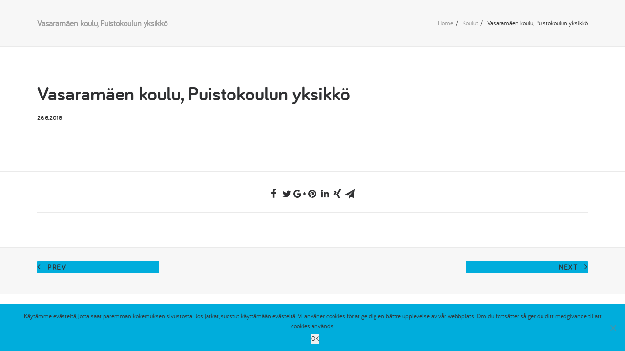

--- FILE ---
content_type: text/html; charset=UTF-8
request_url: https://opeportaali.yrityskyla.fi/koulut/vasaramaen-koulu-syreenikujan-yksikko/
body_size: 11068
content:
<!DOCTYPE html>
<html class="no-touch" lang="fi" xmlns="http://www.w3.org/1999/xhtml">
<head>
<meta http-equiv="Content-Type" content="text/html; charset=UTF-8">
<meta name="viewport" content="width=device-width, initial-scale=1">
<meta name="robots" content="noindex" />
<link rel="profile" href="http://gmpg.org/xfn/11">
<link rel="pingback" href="https://opeportaali.yrityskyla.fi/xmlrpc.php">


<title>Vasaramäen koulu, Puistokoulun yksikkö &#8211; Opeportaali</title>
<meta name='robots' content='max-image-preview:large' />
	<style>img:is([sizes="auto" i], [sizes^="auto," i]) { contain-intrinsic-size: 3000px 1500px }</style>
	<link rel='dns-prefetch' href='//maps.googleapis.com' />
<link rel='dns-prefetch' href='//fonts.googleapis.com' />
<link rel="alternate" type="application/rss+xml" title="Opeportaali &raquo; syöte" href="https://opeportaali.yrityskyla.fi/feed/" />
<link rel="alternate" type="application/rss+xml" title="Opeportaali &raquo; kommenttien syöte" href="https://opeportaali.yrityskyla.fi/comments/feed/" />
		<!-- This site uses the Google Analytics by MonsterInsights plugin v9.9.0 - Using Analytics tracking - https://www.monsterinsights.com/ -->
		<!-- Note: MonsterInsights is not currently configured on this site. The site owner needs to authenticate with Google Analytics in the MonsterInsights settings panel. -->
					<!-- No tracking code set -->
				<!-- / Google Analytics by MonsterInsights -->
		<script type="text/javascript">
/* <![CDATA[ */
window._wpemojiSettings = {"baseUrl":"https:\/\/s.w.org\/images\/core\/emoji\/16.0.1\/72x72\/","ext":".png","svgUrl":"https:\/\/s.w.org\/images\/core\/emoji\/16.0.1\/svg\/","svgExt":".svg","source":{"concatemoji":"https:\/\/opeportaali.yrityskyla.fi\/wp-includes\/js\/wp-emoji-release.min.js?ver=6.8.3"}};
/*! This file is auto-generated */
!function(s,n){var o,i,e;function c(e){try{var t={supportTests:e,timestamp:(new Date).valueOf()};sessionStorage.setItem(o,JSON.stringify(t))}catch(e){}}function p(e,t,n){e.clearRect(0,0,e.canvas.width,e.canvas.height),e.fillText(t,0,0);var t=new Uint32Array(e.getImageData(0,0,e.canvas.width,e.canvas.height).data),a=(e.clearRect(0,0,e.canvas.width,e.canvas.height),e.fillText(n,0,0),new Uint32Array(e.getImageData(0,0,e.canvas.width,e.canvas.height).data));return t.every(function(e,t){return e===a[t]})}function u(e,t){e.clearRect(0,0,e.canvas.width,e.canvas.height),e.fillText(t,0,0);for(var n=e.getImageData(16,16,1,1),a=0;a<n.data.length;a++)if(0!==n.data[a])return!1;return!0}function f(e,t,n,a){switch(t){case"flag":return n(e,"\ud83c\udff3\ufe0f\u200d\u26a7\ufe0f","\ud83c\udff3\ufe0f\u200b\u26a7\ufe0f")?!1:!n(e,"\ud83c\udde8\ud83c\uddf6","\ud83c\udde8\u200b\ud83c\uddf6")&&!n(e,"\ud83c\udff4\udb40\udc67\udb40\udc62\udb40\udc65\udb40\udc6e\udb40\udc67\udb40\udc7f","\ud83c\udff4\u200b\udb40\udc67\u200b\udb40\udc62\u200b\udb40\udc65\u200b\udb40\udc6e\u200b\udb40\udc67\u200b\udb40\udc7f");case"emoji":return!a(e,"\ud83e\udedf")}return!1}function g(e,t,n,a){var r="undefined"!=typeof WorkerGlobalScope&&self instanceof WorkerGlobalScope?new OffscreenCanvas(300,150):s.createElement("canvas"),o=r.getContext("2d",{willReadFrequently:!0}),i=(o.textBaseline="top",o.font="600 32px Arial",{});return e.forEach(function(e){i[e]=t(o,e,n,a)}),i}function t(e){var t=s.createElement("script");t.src=e,t.defer=!0,s.head.appendChild(t)}"undefined"!=typeof Promise&&(o="wpEmojiSettingsSupports",i=["flag","emoji"],n.supports={everything:!0,everythingExceptFlag:!0},e=new Promise(function(e){s.addEventListener("DOMContentLoaded",e,{once:!0})}),new Promise(function(t){var n=function(){try{var e=JSON.parse(sessionStorage.getItem(o));if("object"==typeof e&&"number"==typeof e.timestamp&&(new Date).valueOf()<e.timestamp+604800&&"object"==typeof e.supportTests)return e.supportTests}catch(e){}return null}();if(!n){if("undefined"!=typeof Worker&&"undefined"!=typeof OffscreenCanvas&&"undefined"!=typeof URL&&URL.createObjectURL&&"undefined"!=typeof Blob)try{var e="postMessage("+g.toString()+"("+[JSON.stringify(i),f.toString(),p.toString(),u.toString()].join(",")+"));",a=new Blob([e],{type:"text/javascript"}),r=new Worker(URL.createObjectURL(a),{name:"wpTestEmojiSupports"});return void(r.onmessage=function(e){c(n=e.data),r.terminate(),t(n)})}catch(e){}c(n=g(i,f,p,u))}t(n)}).then(function(e){for(var t in e)n.supports[t]=e[t],n.supports.everything=n.supports.everything&&n.supports[t],"flag"!==t&&(n.supports.everythingExceptFlag=n.supports.everythingExceptFlag&&n.supports[t]);n.supports.everythingExceptFlag=n.supports.everythingExceptFlag&&!n.supports.flag,n.DOMReady=!1,n.readyCallback=function(){n.DOMReady=!0}}).then(function(){return e}).then(function(){var e;n.supports.everything||(n.readyCallback(),(e=n.source||{}).concatemoji?t(e.concatemoji):e.wpemoji&&e.twemoji&&(t(e.twemoji),t(e.wpemoji)))}))}((window,document),window._wpemojiSettings);
/* ]]> */
</script>
<style id='wp-emoji-styles-inline-css' type='text/css'>

	img.wp-smiley, img.emoji {
		display: inline !important;
		border: none !important;
		box-shadow: none !important;
		height: 1em !important;
		width: 1em !important;
		margin: 0 0.07em !important;
		vertical-align: -0.1em !important;
		background: none !important;
		padding: 0 !important;
	}
</style>
<link rel='stylesheet' id='wp-block-library-css' href='https://opeportaali.yrityskyla.fi/wp-includes/css/dist/block-library/style.min.css?ver=6.8.3' type='text/css' media='all' />
<style id='classic-theme-styles-inline-css' type='text/css'>
/*! This file is auto-generated */
.wp-block-button__link{color:#fff;background-color:#32373c;border-radius:9999px;box-shadow:none;text-decoration:none;padding:calc(.667em + 2px) calc(1.333em + 2px);font-size:1.125em}.wp-block-file__button{background:#32373c;color:#fff;text-decoration:none}
</style>
<style id='pdfemb-pdf-embedder-viewer-style-inline-css' type='text/css'>
.wp-block-pdfemb-pdf-embedder-viewer{max-width:none}

</style>
<style id='global-styles-inline-css' type='text/css'>
:root{--wp--preset--aspect-ratio--square: 1;--wp--preset--aspect-ratio--4-3: 4/3;--wp--preset--aspect-ratio--3-4: 3/4;--wp--preset--aspect-ratio--3-2: 3/2;--wp--preset--aspect-ratio--2-3: 2/3;--wp--preset--aspect-ratio--16-9: 16/9;--wp--preset--aspect-ratio--9-16: 9/16;--wp--preset--color--black: #000000;--wp--preset--color--cyan-bluish-gray: #abb8c3;--wp--preset--color--white: #ffffff;--wp--preset--color--pale-pink: #f78da7;--wp--preset--color--vivid-red: #cf2e2e;--wp--preset--color--luminous-vivid-orange: #ff6900;--wp--preset--color--luminous-vivid-amber: #fcb900;--wp--preset--color--light-green-cyan: #7bdcb5;--wp--preset--color--vivid-green-cyan: #00d084;--wp--preset--color--pale-cyan-blue: #8ed1fc;--wp--preset--color--vivid-cyan-blue: #0693e3;--wp--preset--color--vivid-purple: #9b51e0;--wp--preset--gradient--vivid-cyan-blue-to-vivid-purple: linear-gradient(135deg,rgba(6,147,227,1) 0%,rgb(155,81,224) 100%);--wp--preset--gradient--light-green-cyan-to-vivid-green-cyan: linear-gradient(135deg,rgb(122,220,180) 0%,rgb(0,208,130) 100%);--wp--preset--gradient--luminous-vivid-amber-to-luminous-vivid-orange: linear-gradient(135deg,rgba(252,185,0,1) 0%,rgba(255,105,0,1) 100%);--wp--preset--gradient--luminous-vivid-orange-to-vivid-red: linear-gradient(135deg,rgba(255,105,0,1) 0%,rgb(207,46,46) 100%);--wp--preset--gradient--very-light-gray-to-cyan-bluish-gray: linear-gradient(135deg,rgb(238,238,238) 0%,rgb(169,184,195) 100%);--wp--preset--gradient--cool-to-warm-spectrum: linear-gradient(135deg,rgb(74,234,220) 0%,rgb(151,120,209) 20%,rgb(207,42,186) 40%,rgb(238,44,130) 60%,rgb(251,105,98) 80%,rgb(254,248,76) 100%);--wp--preset--gradient--blush-light-purple: linear-gradient(135deg,rgb(255,206,236) 0%,rgb(152,150,240) 100%);--wp--preset--gradient--blush-bordeaux: linear-gradient(135deg,rgb(254,205,165) 0%,rgb(254,45,45) 50%,rgb(107,0,62) 100%);--wp--preset--gradient--luminous-dusk: linear-gradient(135deg,rgb(255,203,112) 0%,rgb(199,81,192) 50%,rgb(65,88,208) 100%);--wp--preset--gradient--pale-ocean: linear-gradient(135deg,rgb(255,245,203) 0%,rgb(182,227,212) 50%,rgb(51,167,181) 100%);--wp--preset--gradient--electric-grass: linear-gradient(135deg,rgb(202,248,128) 0%,rgb(113,206,126) 100%);--wp--preset--gradient--midnight: linear-gradient(135deg,rgb(2,3,129) 0%,rgb(40,116,252) 100%);--wp--preset--font-size--small: 13px;--wp--preset--font-size--medium: 20px;--wp--preset--font-size--large: 36px;--wp--preset--font-size--x-large: 42px;--wp--preset--spacing--20: 0.44rem;--wp--preset--spacing--30: 0.67rem;--wp--preset--spacing--40: 1rem;--wp--preset--spacing--50: 1.5rem;--wp--preset--spacing--60: 2.25rem;--wp--preset--spacing--70: 3.38rem;--wp--preset--spacing--80: 5.06rem;--wp--preset--shadow--natural: 6px 6px 9px rgba(0, 0, 0, 0.2);--wp--preset--shadow--deep: 12px 12px 50px rgba(0, 0, 0, 0.4);--wp--preset--shadow--sharp: 6px 6px 0px rgba(0, 0, 0, 0.2);--wp--preset--shadow--outlined: 6px 6px 0px -3px rgba(255, 255, 255, 1), 6px 6px rgba(0, 0, 0, 1);--wp--preset--shadow--crisp: 6px 6px 0px rgba(0, 0, 0, 1);}:where(.is-layout-flex){gap: 0.5em;}:where(.is-layout-grid){gap: 0.5em;}body .is-layout-flex{display: flex;}.is-layout-flex{flex-wrap: wrap;align-items: center;}.is-layout-flex > :is(*, div){margin: 0;}body .is-layout-grid{display: grid;}.is-layout-grid > :is(*, div){margin: 0;}:where(.wp-block-columns.is-layout-flex){gap: 2em;}:where(.wp-block-columns.is-layout-grid){gap: 2em;}:where(.wp-block-post-template.is-layout-flex){gap: 1.25em;}:where(.wp-block-post-template.is-layout-grid){gap: 1.25em;}.has-black-color{color: var(--wp--preset--color--black) !important;}.has-cyan-bluish-gray-color{color: var(--wp--preset--color--cyan-bluish-gray) !important;}.has-white-color{color: var(--wp--preset--color--white) !important;}.has-pale-pink-color{color: var(--wp--preset--color--pale-pink) !important;}.has-vivid-red-color{color: var(--wp--preset--color--vivid-red) !important;}.has-luminous-vivid-orange-color{color: var(--wp--preset--color--luminous-vivid-orange) !important;}.has-luminous-vivid-amber-color{color: var(--wp--preset--color--luminous-vivid-amber) !important;}.has-light-green-cyan-color{color: var(--wp--preset--color--light-green-cyan) !important;}.has-vivid-green-cyan-color{color: var(--wp--preset--color--vivid-green-cyan) !important;}.has-pale-cyan-blue-color{color: var(--wp--preset--color--pale-cyan-blue) !important;}.has-vivid-cyan-blue-color{color: var(--wp--preset--color--vivid-cyan-blue) !important;}.has-vivid-purple-color{color: var(--wp--preset--color--vivid-purple) !important;}.has-black-background-color{background-color: var(--wp--preset--color--black) !important;}.has-cyan-bluish-gray-background-color{background-color: var(--wp--preset--color--cyan-bluish-gray) !important;}.has-white-background-color{background-color: var(--wp--preset--color--white) !important;}.has-pale-pink-background-color{background-color: var(--wp--preset--color--pale-pink) !important;}.has-vivid-red-background-color{background-color: var(--wp--preset--color--vivid-red) !important;}.has-luminous-vivid-orange-background-color{background-color: var(--wp--preset--color--luminous-vivid-orange) !important;}.has-luminous-vivid-amber-background-color{background-color: var(--wp--preset--color--luminous-vivid-amber) !important;}.has-light-green-cyan-background-color{background-color: var(--wp--preset--color--light-green-cyan) !important;}.has-vivid-green-cyan-background-color{background-color: var(--wp--preset--color--vivid-green-cyan) !important;}.has-pale-cyan-blue-background-color{background-color: var(--wp--preset--color--pale-cyan-blue) !important;}.has-vivid-cyan-blue-background-color{background-color: var(--wp--preset--color--vivid-cyan-blue) !important;}.has-vivid-purple-background-color{background-color: var(--wp--preset--color--vivid-purple) !important;}.has-black-border-color{border-color: var(--wp--preset--color--black) !important;}.has-cyan-bluish-gray-border-color{border-color: var(--wp--preset--color--cyan-bluish-gray) !important;}.has-white-border-color{border-color: var(--wp--preset--color--white) !important;}.has-pale-pink-border-color{border-color: var(--wp--preset--color--pale-pink) !important;}.has-vivid-red-border-color{border-color: var(--wp--preset--color--vivid-red) !important;}.has-luminous-vivid-orange-border-color{border-color: var(--wp--preset--color--luminous-vivid-orange) !important;}.has-luminous-vivid-amber-border-color{border-color: var(--wp--preset--color--luminous-vivid-amber) !important;}.has-light-green-cyan-border-color{border-color: var(--wp--preset--color--light-green-cyan) !important;}.has-vivid-green-cyan-border-color{border-color: var(--wp--preset--color--vivid-green-cyan) !important;}.has-pale-cyan-blue-border-color{border-color: var(--wp--preset--color--pale-cyan-blue) !important;}.has-vivid-cyan-blue-border-color{border-color: var(--wp--preset--color--vivid-cyan-blue) !important;}.has-vivid-purple-border-color{border-color: var(--wp--preset--color--vivid-purple) !important;}.has-vivid-cyan-blue-to-vivid-purple-gradient-background{background: var(--wp--preset--gradient--vivid-cyan-blue-to-vivid-purple) !important;}.has-light-green-cyan-to-vivid-green-cyan-gradient-background{background: var(--wp--preset--gradient--light-green-cyan-to-vivid-green-cyan) !important;}.has-luminous-vivid-amber-to-luminous-vivid-orange-gradient-background{background: var(--wp--preset--gradient--luminous-vivid-amber-to-luminous-vivid-orange) !important;}.has-luminous-vivid-orange-to-vivid-red-gradient-background{background: var(--wp--preset--gradient--luminous-vivid-orange-to-vivid-red) !important;}.has-very-light-gray-to-cyan-bluish-gray-gradient-background{background: var(--wp--preset--gradient--very-light-gray-to-cyan-bluish-gray) !important;}.has-cool-to-warm-spectrum-gradient-background{background: var(--wp--preset--gradient--cool-to-warm-spectrum) !important;}.has-blush-light-purple-gradient-background{background: var(--wp--preset--gradient--blush-light-purple) !important;}.has-blush-bordeaux-gradient-background{background: var(--wp--preset--gradient--blush-bordeaux) !important;}.has-luminous-dusk-gradient-background{background: var(--wp--preset--gradient--luminous-dusk) !important;}.has-pale-ocean-gradient-background{background: var(--wp--preset--gradient--pale-ocean) !important;}.has-electric-grass-gradient-background{background: var(--wp--preset--gradient--electric-grass) !important;}.has-midnight-gradient-background{background: var(--wp--preset--gradient--midnight) !important;}.has-small-font-size{font-size: var(--wp--preset--font-size--small) !important;}.has-medium-font-size{font-size: var(--wp--preset--font-size--medium) !important;}.has-large-font-size{font-size: var(--wp--preset--font-size--large) !important;}.has-x-large-font-size{font-size: var(--wp--preset--font-size--x-large) !important;}
:where(.wp-block-post-template.is-layout-flex){gap: 1.25em;}:where(.wp-block-post-template.is-layout-grid){gap: 1.25em;}
:where(.wp-block-columns.is-layout-flex){gap: 2em;}:where(.wp-block-columns.is-layout-grid){gap: 2em;}
:root :where(.wp-block-pullquote){font-size: 1.5em;line-height: 1.6;}
</style>
<link rel='stylesheet' id='cookie-notice-front-css' href='https://opeportaali.yrityskyla.fi/wp-content/plugins/cookie-notice/css/front.min.css?ver=2.5.8' type='text/css' media='all' />
<link rel='stylesheet' id='rs-plugin-settings-css' href='https://opeportaali.yrityskyla.fi/wp-content/plugins/revslider/public/assets/css/settings.css?ver=5.4.7.1' type='text/css' media='all' />
<style id='rs-plugin-settings-inline-css' type='text/css'>
#rs-demo-id {}
</style>
<link rel='stylesheet' id='wpml-legacy-horizontal-list-0-css' href='https://opeportaali.yrityskyla.fi/wp-content/plugins/sitepress-multilingual-cms/templates/language-switchers/legacy-list-horizontal/style.min.css?ver=1' type='text/css' media='all' />
<style id='wpml-legacy-horizontal-list-0-inline-css' type='text/css'>
.wpml-ls-statics-shortcode_actions{background-color:#eeeeee;}.wpml-ls-statics-shortcode_actions, .wpml-ls-statics-shortcode_actions .wpml-ls-sub-menu, .wpml-ls-statics-shortcode_actions a {border-color:#cdcdcd;}.wpml-ls-statics-shortcode_actions a, .wpml-ls-statics-shortcode_actions .wpml-ls-sub-menu a, .wpml-ls-statics-shortcode_actions .wpml-ls-sub-menu a:link, .wpml-ls-statics-shortcode_actions li:not(.wpml-ls-current-language) .wpml-ls-link, .wpml-ls-statics-shortcode_actions li:not(.wpml-ls-current-language) .wpml-ls-link:link {color:#444444;background-color:#ffffff;}.wpml-ls-statics-shortcode_actions .wpml-ls-sub-menu a:hover,.wpml-ls-statics-shortcode_actions .wpml-ls-sub-menu a:focus, .wpml-ls-statics-shortcode_actions .wpml-ls-sub-menu a:link:hover, .wpml-ls-statics-shortcode_actions .wpml-ls-sub-menu a:link:focus {color:#000000;background-color:#eeeeee;}.wpml-ls-statics-shortcode_actions .wpml-ls-current-language > a {color:#444444;background-color:#ffffff;}.wpml-ls-statics-shortcode_actions .wpml-ls-current-language:hover>a, .wpml-ls-statics-shortcode_actions .wpml-ls-current-language>a:focus {color:#000000;background-color:#eeeeee;}
</style>
<link rel='stylesheet' id='wpml-menu-item-0-css' href='https://opeportaali.yrityskyla.fi/wp-content/plugins/sitepress-multilingual-cms/templates/language-switchers/menu-item/style.min.css?ver=1' type='text/css' media='all' />
<link rel='stylesheet' id='uncode-style-css' href='https://opeportaali.yrityskyla.fi/wp-content/themes/uncode/library/css/style.css?ver=1960612596' type='text/css' media='all' />
<style id='uncode-style-inline-css' type='text/css'>

@media (min-width: 960px) { .limit-width { max-width: 1200px; margin: auto;}}
</style>
<link rel='stylesheet' id='uncode-custom-style-css' href='https://opeportaali.yrityskyla.fi/wp-content/themes/uncode/library/css/style-custom.css?ver=504892649' type='text/css' media='all' />
<style id='uncode-custom-style-inline-css' type='text/css'>
 body.hmenu .menu-primary .menu-horizontal .menu-smart > li > a:hover {text-decoration:none;}.submenu-light .menu-smart ul a:hover {text-decoration:none;}span.display-name {color:#fff;}.post-content ul:not(.no-list), .post-content ol:not(.no-list) {padding:0px 0px 0px 40px;margin-left:18px;}.panel-group .wpb_accordion_heading {color:#00ADDC;margin-bottom:10px;}.panel-group .panel-heading {padding:0px 20px;background:#00ADDC;}.style-light .panel-title > a,.panel-title.active > a,.style-light .panel-title > a:active,.panel-title > a span,.panel-title.active > a span:after,.panel-title > a span:after,.style-light .panel-title > a:visited {color:#fff !important;font-size:16px !important;}.style-light .panel-title > a:hover {color:#fff;text-decoration:underline;}.panel-body {padding:20px 10px 40px 10px;}.main-logo-centered {min-width:300px;}.style-light .heading-text.normi h3 {text-align:center !important;}.style-light .heading-text.normi h3 span h3 {color:#00ADDC !important;width:100%;}.style-light .heading-text.ala h3 span h3 {color:#9BDF5A !important;width:100%;}.style-light .heading-text.yla h3 span h3 {color:#9900CC !important;width:100%;}.heading-text.el-text > *:last-child {margin:0px auto;display:block;}.main-title {color:#00ADDC !important;}.signin-options {color:#00ADDC;}.img-description p {font-size:12px !important;}ul.menu-smart > li > a,.menu-container .menu-smart > li > a, .menu-container .menu-smart .dropdown > a, .menu-container .menu-smart .mega-menu > a {font-weight:400 !important;letter-spacing:0px !important;font-size:18px !important;}.font-size-submenu, .menu-horizontal ul ul a, .vmenu-container ul ul a, .uncode-cart .cart-desc {font-size:15px;font-weight:400 !important;}.submenu-light .menu-horizontal .menu-smart ul {border:1px solid #eee;border-top:none;background-color:#ffffff;margin-top:0px !important;}.menu-mini.menu-smart a {font-size:14px !important;line-height:30px;}.menu-light .menu-smart > li.active > a, .menu-light .menu-smart > li a.active, .menu-light .menu-smart > li.current-menu-ancestor > a, .menu-light .menu-smart > li.current-menu-item:not(.menu-item-type-custom) > a {color:#00ADDC;}.fa-instagram:before, .fa-facebook-square:before {color:#fff;}footer h5 a {color:#fff !important;font-weight:600;font-family:'bariol bold';}footer h5 a:hover {text-decoration:none !important;}.post-info .category-info{ display:none !important; }.post-info .author-info{ display:none !important; }.opeopas-yla .panel-group .panel:nth-child(6) .panel-heading {background:#9B00C8 !important;}.opeopas-ala .panel-group .panel:nth-child(2) .panel-heading {background:#8CC83C !important;}.opeopas-ala .panel-group .panel:nth-child(3) .panel-heading {background:#FB701A !important;}.opeopas-ala .panel-group .panel:nth-child(4) .panel-heading {background:#FB701A !important;}.opeopas-ala .panel-group .panel:nth-child(5) .panel-heading {background:#9B00C8 !important;}.opeopas-ala .panel-group .panel:nth-child(6) .panel-heading {background:#9B00C8 !important;}.opeopas-ala .panel-group .panel:nth-child(7) .panel-heading {background:#0D5E9F !important;}.opeopas-ala .panel-group .panel:nth-child(8) .panel-heading {background:#0D5E9F !important;}.opeopas-ala .panel-group .panel:nth-child(9) .panel-heading {background:#0D5E9F !important;}.opeopas-ala .panel-group .panel:nth-child(10) .panel-heading {background:#0D5E9F !important;}.opeopas-ala .panel-group .panel:nth-child(11) .panel-heading {background:#8CC83C !important;}.opeopas-ala .panel-group .panel:nth-child(12) .panel-heading {background:#8CC83C !important;}.first-kimppu .panel-group .panel:nth-child(3) .panel-heading {background:#8CC83C !important;}.first-kimppu .panel-group .panel:nth-child(4) .panel-heading {background:#9B00C8 !important;}.second-kimppu .panel-group .panel .panel-heading {background:#8CC83C !important;}.third-kimppu .panel-group .panel .panel-heading {background:#9B00C8 !important;}.fourth-kimppu .panel-group .panel .panel-heading {background:#8CC83C !important;}.fourth-kimppu .panel-group .panel:nth-child(1n+11) .panel-heading {background:#9B00C8 !important;}.fifth-kimppu .panel-group .panel:nth-child(3) .panel-heading {background:#8CC83C !important;}.fifth-kimppu .panel-group .panel:nth-child(4) .panel-heading {background:#9B00C8 !important;}.sixth-kimppu .panel-group .panel:nth-child(1) .panel-heading {}.panel-group .wpb_accordion_heading {color:#333;}
</style>
<link rel='stylesheet' id='child-style-css' href='https://opeportaali.yrityskyla.fi/wp-content/themes/uncode-child/style.css?ver=10.0.21' type='text/css' media='all' />
<link rel='stylesheet' id='global-custom-style-css' href='https://opeportaali.yrityskyla.fi/wp-content/themes/uncode-child/css-js/globalStyles.css?ver=10.0.21' type='text/css' media='all' />
<link rel='stylesheet' id='page-profile-style-css' href='https://opeportaali.yrityskyla.fi/wp-content/themes/uncode-child/css-js/page-profile.css?ver=10.0.21' type='text/css' media='all' />
<link rel='stylesheet' id='uncode-icons-css' href='https://opeportaali.yrityskyla.fi/wp-content/themes/uncode/library/css/uncode-icons.css?ver=504892649' type='text/css' media='all' />
<link rel='stylesheet' id='uncodefont-google-css' href='//fonts.googleapis.com/css?family=Poppins%3A300%2Cregular%2C500%2C600%2C700%7CDroid+Serif%3Aregular%2Citalic%2C700%2C700italic%7CDosis%3A200%2C300%2Cregular%2C500%2C600%2C700%2C800%7CPlayfair+Display%3Aregular%2Citalic%2C700%2C700italic%2C900%2C900italic%7COswald%3A300%2Cregular%2C700%7CRoboto%3A100%2C100italic%2C300%2C300italic%2Cregular%2Citalic%2C500%2C500italic%2C700%2C700italic%2C900%2C900italic%7CNunito%3A200%2C200italic%2C300%2C300italic%2Cregular%2Citalic%2C600%2C600italic%2C700%2C700italic%2C900%2C900italic&#038;subset=devanagari%2Clatin-ext%2Clatin%2Ccyrillic%2Cvietnamese%2Cgreek%2Ccyrillic-ext%2Cgreek-ext&#038;ver=10.0.21' type='text/css' media='all' />
<link rel='stylesheet' id='wpgdprc.css-css' href='https://opeportaali.yrityskyla.fi/wp-content/plugins/wp-gdpr-compliance/assets/css/front.css?ver=1709297129' type='text/css' media='all' />
<style id='wpgdprc.css-inline-css' type='text/css'>

            div.wpgdprc .wpgdprc-switch .wpgdprc-switch-inner:before { content: 'Yes'; }
            div.wpgdprc .wpgdprc-switch .wpgdprc-switch-inner:after { content: 'No'; }
        
</style>
<script type="text/javascript" src="https://opeportaali.yrityskyla.fi/wp-includes/js/jquery/jquery.min.js?ver=3.7.1" id="jquery-core-js"></script>
<script type="text/javascript" src="https://opeportaali.yrityskyla.fi/wp-includes/js/jquery/jquery-migrate.min.js?ver=3.4.1" id="jquery-migrate-js"></script>
<script type="text/javascript" id="jquery-js-after">
/* <![CDATA[ */
var $ = jQuery;
/* ]]> */
</script>
<script type="text/javascript" src="https://opeportaali.yrityskyla.fi/wp-content/plugins/revslider/public/assets/js/jquery.themepunch.tools.min.js?ver=5.4.7.1" id="tp-tools-js"></script>
<script type="text/javascript" src="https://opeportaali.yrityskyla.fi/wp-content/plugins/revslider/public/assets/js/jquery.themepunch.revolution.min.js?ver=5.4.7.1" id="revmin-js"></script>
<script type="text/javascript" src="https://opeportaali.yrityskyla.fi/wp-content/themes/uncode-child/css-js/globalScripts.js?ver=10.0.21" id="global_custom_script-js"></script>
<script type="text/javascript" src="https://opeportaali.yrityskyla.fi/wp-content/themes/uncode/library/js/ai-uncode.js?ver=504892649" id="ai-uncode-js"></script>
<script type="text/javascript" id="uncode-init-js-extra">
/* <![CDATA[ */
var SiteParameters = {"site_url":"https:\/\/opeportaali.yrityskyla.fi\/","theme_directory":"https:\/\/opeportaali.yrityskyla.fi\/wp-content\/themes\/uncode","days":"days","hours":"hours","minutes":"minutes","seconds":"seconds","constant_scroll":"on","scroll_speed":"2","parallax_factor":"0.25","loading":"Loading\u2026","slide_name":"slide","slide_footer":"footer"};
/* ]]> */
</script>
<script type="text/javascript" src="https://opeportaali.yrityskyla.fi/wp-content/themes/uncode/library/js/init.js?ver=504892649" id="uncode-init-js"></script>
<link rel="https://api.w.org/" href="https://opeportaali.yrityskyla.fi/wp-json/" /><link rel="EditURI" type="application/rsd+xml" title="RSD" href="https://opeportaali.yrityskyla.fi/xmlrpc.php?rsd" />
<meta name="generator" content="Opeportaali 6.8.3 - https://opeportaali.yrityskyla.fi" />
<link rel="canonical" href="https://opeportaali.yrityskyla.fi/koulut/vasaramaen-koulu-syreenikujan-yksikko/" />
<link rel='shortlink' href='https://opeportaali.yrityskyla.fi/?p=2629' />
<link rel="alternate" title="oEmbed (JSON)" type="application/json+oembed" href="https://opeportaali.yrityskyla.fi/wp-json/oembed/1.0/embed?url=https%3A%2F%2Fopeportaali.yrityskyla.fi%2Fkoulut%2Fvasaramaen-koulu-syreenikujan-yksikko%2F" />
<link rel="alternate" title="oEmbed (XML)" type="text/xml+oembed" href="https://opeportaali.yrityskyla.fi/wp-json/oembed/1.0/embed?url=https%3A%2F%2Fopeportaali.yrityskyla.fi%2Fkoulut%2Fvasaramaen-koulu-syreenikujan-yksikko%2F&#038;format=xml" />
<meta name="generator" content="WPML ver:4.8.5 stt:18,51;" />
<style type="text/css">.recentcomments a{display:inline !important;padding:0 !important;margin:0 !important;}</style><!--[if lte IE 9]><link rel="stylesheet" type="text/css" href="https://opeportaali.yrityskyla.fi/wp-content/plugins/uncode-js_composer/assets/css/vc_lte_ie9.min.css" media="screen"><![endif]--><meta name="generator" content="Powered by Slider Revolution 5.4.7.1 - responsive, Mobile-Friendly Slider Plugin for WordPress with comfortable drag and drop interface." />
<link rel="icon" href="https://opeportaali.yrityskyla.fi/wp-content/uploads/2018/07/cropped-Yrityskyla-RGB-web-logo-e1534194039375-32x32.png" sizes="32x32" />
<link rel="icon" href="https://opeportaali.yrityskyla.fi/wp-content/uploads/2018/07/cropped-Yrityskyla-RGB-web-logo-e1534194039375-192x192.png" sizes="192x192" />
<link rel="apple-touch-icon" href="https://opeportaali.yrityskyla.fi/wp-content/uploads/2018/07/cropped-Yrityskyla-RGB-web-logo-e1534194039375-180x180.png" />
<meta name="msapplication-TileImage" content="https://opeportaali.yrityskyla.fi/wp-content/uploads/2018/07/cropped-Yrityskyla-RGB-web-logo-e1534194039375-270x270.png" />
<script type="text/javascript">function setREVStartSize(e){									
						try{ e.c=jQuery(e.c);var i=jQuery(window).width(),t=9999,r=0,n=0,l=0,f=0,s=0,h=0;
							if(e.responsiveLevels&&(jQuery.each(e.responsiveLevels,function(e,f){f>i&&(t=r=f,l=e),i>f&&f>r&&(r=f,n=e)}),t>r&&(l=n)),f=e.gridheight[l]||e.gridheight[0]||e.gridheight,s=e.gridwidth[l]||e.gridwidth[0]||e.gridwidth,h=i/s,h=h>1?1:h,f=Math.round(h*f),"fullscreen"==e.sliderLayout){var u=(e.c.width(),jQuery(window).height());if(void 0!=e.fullScreenOffsetContainer){var c=e.fullScreenOffsetContainer.split(",");if (c) jQuery.each(c,function(e,i){u=jQuery(i).length>0?u-jQuery(i).outerHeight(!0):u}),e.fullScreenOffset.split("%").length>1&&void 0!=e.fullScreenOffset&&e.fullScreenOffset.length>0?u-=jQuery(window).height()*parseInt(e.fullScreenOffset,0)/100:void 0!=e.fullScreenOffset&&e.fullScreenOffset.length>0&&(u-=parseInt(e.fullScreenOffset,0))}f=u}else void 0!=e.minHeight&&f<e.minHeight&&(f=e.minHeight);e.c.closest(".rev_slider_wrapper").css({height:f})					
						}catch(d){console.log("Failure at Presize of Slider:"+d)}						
					};</script>
<noscript><style type="text/css"> .wpb_animate_when_almost_visible { opacity: 1; }</style></noscript>
<!-- <script src="/wp-content/themes/uncode-child/css-js/globalScripts.js" type="text/javascript"></script>  -->
<!-- <link rel="stylesheet" href="/wp-content/themes/uncode-child/css-js/globalStyles.css"> -->

</head>
<body class="wp-singular koulut-template-default single single-koulut postid-2629 wp-theme-uncode wp-child-theme-uncode-child  style-color-xsdn-bg cookies-not-set smooth-scroller hmenu hmenu-position-right header-full-width main-center-align wpb-js-composer js-comp-ver-5.4.5 vc_responsive" data-border="0">

		<div class="body-borders" data-border="0"><div class="top-border body-border-shadow"></div><div class="right-border body-border-shadow"></div><div class="bottom-border body-border-shadow"></div><div class="left-border body-border-shadow"></div><div class="top-border style-light-bg"></div><div class="right-border style-light-bg"></div><div class="bottom-border style-light-bg"></div><div class="left-border style-light-bg"></div></div>	<div class="box-wrapper">
		<div class="box-container">
		<script type="text/javascript">UNCODE.initBox();</script>

				<script type="text/javascript">UNCODE.fixMenuHeight();</script>
			<div class="main-wrapper">
				<div class="main-container">
					<div class="page-wrapper">
						<div class="sections-container">
<script type="text/javascript">UNCODE.initHeader();</script><div class="row-container row-breadcrumb row-breadcrumb-light text-right">
	  					<div class="row row-parent style-light limit-width">
								<div class="breadcrumb-title h5 text-bold">Vasaramäen koulu, Puistokoulun yksikkö</div><ol class="breadcrumb header-subtitle" vocab="http://schema.org/" typeof="BreadcrumbList"><li property="itemListElement" typeof="ListItem"><a href="https://opeportaali.yrityskyla.fi/" itemprop="url">Home</a></li><li property="itemListElement" typeof="ListItem"><a itemprop="url" href="">Koulut</a></li><li property="itemListElement" typeof="ListItem" class="current">Vasaramäen koulu, Puistokoulun yksikkö</li></ol>
							</div>
						</div><article id="post-2629" class="page-body style-light-bg post-2629 koulut type-koulut status-publish hentry">
          <div class="post-wrapper">
          	<div class="post-body"><div class="post-content"><div class="row-container">
	  					<div class="row row-parent style-light limit-width double-top-padding double-bottom-padding">
								<div class="post-title-wrapper"><h1 class="post-title">Vasaramäen koulu, Puistokoulun yksikkö</h1><div class="post-info"><div class="date-info">26.6.2018</div><div class="author-info"><span>|</span>By <a href="https://opeportaali.yrityskyla.fi/author/heidi-hyytiatat-fi/">Heidi Hyytiä</a></div></div></div>
							</div>
						</div></div><div class="post-footer post-footer-light row-container"><div class="row-container">
	  					<div class="row row-parent style-light limit-width no-top-padding double-bottom-padding">
								<div class="post-share">
	          						<div class="detail-container margin-auto">
													<div class="share-button share-buttons share-inline only-icon"></div>
												</div>
											</div>
							</div>
						</div></div></div><div class="row-container row-navigation row-navigation-light">
	  					<div class="row row-parent style-light limit-width">
								<nav class="post-navigation">
									<ul class="navigation"><li class="page-prev"><span class="btn-container"><a class="btn btn-link text-default-color btn-icon-left" href="https://opeportaali.yrityskyla.fi/koulut/vasaramaen-koulu-lehmustien-yksikko/" rel="prev"><i class="fa fa-angle-left"></i><span>Prev</span></a></span></li><li class="page-next"><span class="btn-container"><a class="btn btn-link text-default-color btn-icon-right" href="https://opeportaali.yrityskyla.fi/koulut/vaha-heikkilan-koulu-uittamon-yksikko/" rel="next"><span>Next</span><i class="fa fa-angle-right"></i></a></span></li></ul><!-- .navigation -->
							</nav><!-- .post-navigation -->
							</div>
						</div>
          </div>
        </article>							</div><!-- sections container -->
						</div><!-- page wrapper -->
										<footer id="colophon" class="site-footer">
						<div class="row-container style-color-976289-bg footer-last">
	  					<div class="row row-parent style-dark limit-width no-top-padding no-h-padding no-bottom-padding">
								<div class="site-info uncell col-lg-6 pos-middle text-left"><h5>© <script type="text/javascript">
  document.write(new Date().getFullYear());
</script> Nuorten yrittäjyys ja talous NYT   |    <a href="https://nuortennyt.fi/tietosuojaseloste/" target="_blank" rel="noopener">Tietosuojaseloste</a></h5>
</div><!-- site info --><div class="uncell col-lg-6 pos-middle text-right"><div class="social-icon icon-box icon-box-top icon-inline"><a href="https://www.instagram.com/yrityskyla/" target="_blank"><i class="fa fa-instagram"></i></a></div><div class="social-icon icon-box icon-box-top icon-inline"><a href="https://www.facebook.com/yrityskyla/" target="_blank"><i class="fa fa-facebook-square"></i></a></div></div>
							</div>
						</div>					</footer>
									</div><!-- main container -->
			</div><!-- main wrapper -->
					</div><!-- box container -->
	</div><!-- box wrapper -->
	<div class="style-light footer-scroll-top"><a href="#" class="scroll-top"><i class="fa fa-angle-up fa-stack fa-rounded btn-default btn-hover-nobg"></i></a></div>	<div class="overlay overlay-sequential style-dark style-dark-bg overlay-search" data-area="search" data-container="box-container">
		<div class="mmb-container"><div class="menu-close-search mobile-menu-button menu-button-offcanvas mobile-menu-button-dark lines-button x2 overlay-close close" data-area="search" data-container="box-container"><span class="lines"></span></div></div>
		<div class="search-container"><form action="https://opeportaali.yrityskyla.fi/" method="get">
	<div class="search-container-inner">
		<input type="search" class="search-field form-fluid no-livesearch" placeholder="Search…" value="" name="s" title="Search for:">
	  <i class="fa fa-search3"></i>
	</div>
<input type='hidden' name='lang' value='fi' /></form>
</div>
	</div>

	<script type="speculationrules">
{"prefetch":[{"source":"document","where":{"and":[{"href_matches":"\/*"},{"not":{"href_matches":["\/wp-*.php","\/wp-admin\/*","\/wp-content\/uploads\/*","\/wp-content\/*","\/wp-content\/plugins\/*","\/wp-content\/themes\/uncode-child\/*","\/wp-content\/themes\/uncode\/*","\/*\\?(.+)"]}},{"not":{"selector_matches":"a[rel~=\"nofollow\"]"}},{"not":{"selector_matches":".no-prefetch, .no-prefetch a"}}]},"eagerness":"conservative"}]}
</script>
<script type="text/javascript" id="cookie-notice-front-js-before">
/* <![CDATA[ */
var cnArgs = {"ajaxUrl":"https:\/\/opeportaali.yrityskyla.fi\/wp-admin\/admin-ajax.php","nonce":"b50ee13499","hideEffect":"fade","position":"bottom","onScroll":false,"onScrollOffset":100,"onClick":false,"cookieName":"cookie_notice_accepted","cookieTime":2592000,"cookieTimeRejected":2592000,"globalCookie":false,"redirection":false,"cache":false,"revokeCookies":false,"revokeCookiesOpt":"automatic"};
/* ]]> */
</script>
<script type="text/javascript" src="https://opeportaali.yrityskyla.fi/wp-content/plugins/cookie-notice/js/front.min.js?ver=2.5.8" id="cookie-notice-front-js"></script>
<script type="text/javascript" id="uncode-irecommendthisd-js-extra">
/* <![CDATA[ */
var uncode_irecommendthis = {"i18n":"You already recommended this","ajaxurl":"https:\/\/opeportaali.yrityskyla.fi\/wp-admin\/admin-ajax.php"};
/* ]]> */
</script>
<script type="text/javascript" src="https://opeportaali.yrityskyla.fi/wp-content/plugins/uncode-core/i-recommend-this/js/dot_irecommendthis.js?ver=3.0.0" id="uncode-irecommendthisd-js"></script>
<script type="text/javascript" src="https://maps.googleapis.com/maps/api/js?key=AIzaSyBQW6XLdiHboTj3VRk7EmZDSjsXvnHTffM&amp;ver=3" id="google-map-js"></script>
<script type="text/javascript" src="https://opeportaali.yrityskyla.fi/wp-content/themes/uncode-child/js/google-maps.js?ver=0.1" id="google-map-init-js"></script>
<script type="text/javascript" id="mediaelement-core-js-before">
/* <![CDATA[ */
var mejsL10n = {"language":"fi","strings":{"mejs.download-file":"Lataa tiedosto","mejs.install-flash":"Selaimessari ei ole Flash- toisto-ohjelmaa k\u00e4yt\u00f6ss\u00e4 tai asennettuna. Ota Flash-lis\u00e4osa k\u00e4ytt\u00f6\u00f6n tai lataa viimeinen versio Adoben palvelusta https:\/\/get.adobe.com\/flashplayer\/","mejs.fullscreen":"Kokon\u00e4yt\u00f6n tila","mejs.play":"Toista","mejs.pause":"Pys\u00e4yt\u00e4","mejs.time-slider":"Ajan liukus\u00e4\u00e4din","mejs.time-help-text":"Nuolin\u00e4pp\u00e4imill\u00e4 vasemmalle ja oikealle siirryt yhden sekunnin, nuolin\u00e4pp\u00e4imill\u00e4 yl\u00f6s ja alas kymmenen sekuntia.","mejs.live-broadcast":"Live-l\u00e4hetys","mejs.volume-help-text":"Nuolin\u00e4pp\u00e4imill\u00e4 yl\u00f6s ja alas s\u00e4\u00e4d\u00e4t \u00e4\u00e4nenvoimakkuutta suuremmaksi ja pienemm\u00e4ksi.","mejs.unmute":"\u00c4\u00e4ni p\u00e4\u00e4lle","mejs.mute":"Hiljenn\u00e4","mejs.volume-slider":"\u00c4\u00e4nenvoimakkuuden liukus\u00e4\u00e4din","mejs.video-player":"Videotoistin","mejs.audio-player":"\u00c4\u00e4nitoistin","mejs.captions-subtitles":"Tekstitys","mejs.captions-chapters":"Siirry sekunti taaksep\u00e4in","mejs.none":"Ei mit\u00e4\u00e4n","mejs.afrikaans":"afrikaans","mejs.albanian":"albania","mejs.arabic":"arabia","mejs.belarusian":"valkoven\u00e4j\u00e4","mejs.bulgarian":"bulgaria","mejs.catalan":"katalaani","mejs.chinese":"kiina","mejs.chinese-simplified":"kiina (yksinkertaistettu)","mejs.chinese-traditional":"kiina (perinteinen)","mejs.croatian":"kroatia","mejs.czech":"t\u0161ekki","mejs.danish":"tanska","mejs.dutch":"hollanti","mejs.english":"englanti","mejs.estonian":"viro","mejs.filipino":"filipino","mejs.finnish":"suomi","mejs.french":"ranska","mejs.galician":"galicia","mejs.german":"saksa","mejs.greek":"kreikka","mejs.haitian-creole":"haitin kreoli","mejs.hebrew":"heprea","mejs.hindi":"hindi","mejs.hungarian":"unkari","mejs.icelandic":"islanti","mejs.indonesian":"indonesia","mejs.irish":"iiri","mejs.italian":"italia","mejs.japanese":"japani","mejs.korean":"korea","mejs.latvian":"latvia","mejs.lithuanian":"liettua","mejs.macedonian":"makedonia","mejs.malay":"malaiji","mejs.maltese":"malta","mejs.norwegian":"norja","mejs.persian":"persia","mejs.polish":"puola","mejs.portuguese":"portugali","mejs.romanian":"romania","mejs.russian":"ven\u00e4j\u00e4","mejs.serbian":"serbia","mejs.slovak":"slovakki","mejs.slovenian":"slovenia","mejs.spanish":"espanja","mejs.swahili":"swahili","mejs.swedish":"ruotsi","mejs.tagalog":"tagalog","mejs.thai":"thai","mejs.turkish":"turkki","mejs.ukrainian":"ukraina","mejs.vietnamese":"vietnam","mejs.welsh":"kymri","mejs.yiddish":"jiddish"}};
/* ]]> */
</script>
<script type="text/javascript" src="https://opeportaali.yrityskyla.fi/wp-includes/js/mediaelement/mediaelement-and-player.min.js?ver=4.2.17" id="mediaelement-core-js"></script>
<script type="text/javascript" src="https://opeportaali.yrityskyla.fi/wp-includes/js/mediaelement/mediaelement-migrate.min.js?ver=6.8.3" id="mediaelement-migrate-js"></script>
<script type="text/javascript" id="mediaelement-js-extra">
/* <![CDATA[ */
var _wpmejsSettings = {"pluginPath":"\/wp-includes\/js\/mediaelement\/","classPrefix":"mejs-","stretching":"responsive","audioShortcodeLibrary":"mediaelement","videoShortcodeLibrary":"mediaelement"};
/* ]]> */
</script>
<script type="text/javascript" src="https://opeportaali.yrityskyla.fi/wp-includes/js/mediaelement/wp-mediaelement.min.js?ver=6.8.3" id="wp-mediaelement-js"></script>
<script type="text/javascript" src="https://opeportaali.yrityskyla.fi/wp-content/themes/uncode/library/js/plugins.js?ver=504892649" id="uncode-plugins-js"></script>
<script type="text/javascript" src="https://opeportaali.yrityskyla.fi/wp-content/themes/uncode/library/js/app.js?ver=504892649" id="uncode-app-js"></script>
<script type="text/javascript" id="wpgdprc.js-js-extra">
/* <![CDATA[ */
var wpgdprcData = {"ajaxURL":"https:\/\/opeportaali.yrityskyla.fi\/wp-admin\/admin-ajax.php","ajaxSecurity":"6f1954f5f9","isMultisite":"","path":"\/","blogId":""};
/* ]]> */
</script>
<script type="text/javascript" src="https://opeportaali.yrityskyla.fi/wp-content/plugins/wp-gdpr-compliance/assets/js/front.js?ver=1709297129" id="wpgdprc.js-js"></script>

		<!-- Cookie Notice plugin v2.5.8 by Hu-manity.co https://hu-manity.co/ -->
		<div id="cookie-notice" role="dialog" class="cookie-notice-hidden cookie-revoke-hidden cn-position-bottom" aria-label="Cookie Notice" style="background-color: rgba(0,173,220,1);"><div class="cookie-notice-container" style="color: #fff"><span id="cn-notice-text" class="cn-text-container">Käytämme evästeitä, jotta saat paremman kokemuksen sivustosta. Jos jatkat, suostut käyttämään evästeitä.
Vi använer cookies för at ge dig en bättre upplevelse av vår webbplats. Om du fortsätter så ger du ditt medgivande til att cookies används.
</span><span id="cn-notice-buttons" class="cn-buttons-container"><button id="cn-accept-cookie" data-cookie-set="accept" class="cn-set-cookie cn-button cn-button-custom button" aria-label="OK">OK</button></span><button id="cn-close-notice" data-cookie-set="accept" class="cn-close-icon" aria-label="No"></button></div>
			
		</div>
		<!-- / Cookie Notice plugin --></body>
</html>

